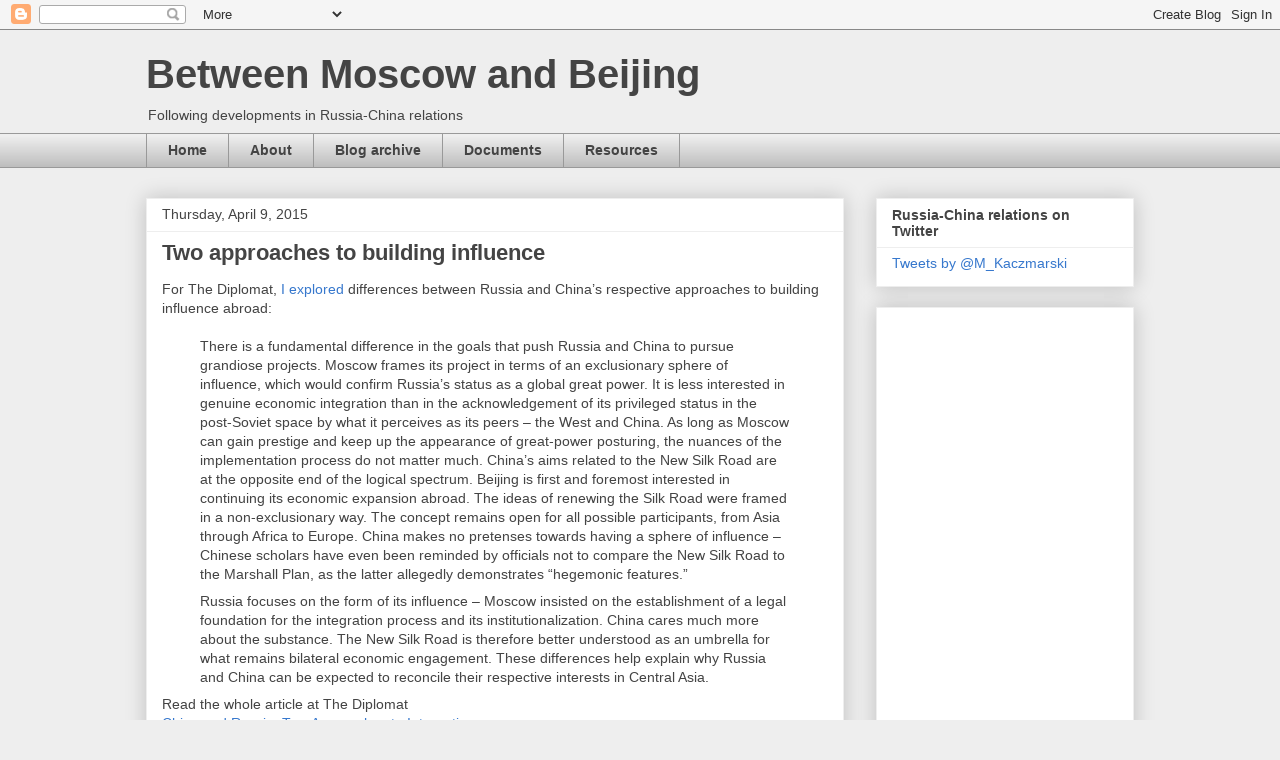

--- FILE ---
content_type: text/html; charset=utf-8
request_url: https://www.google.com/recaptcha/api2/aframe
body_size: 267
content:
<!DOCTYPE HTML><html><head><meta http-equiv="content-type" content="text/html; charset=UTF-8"></head><body><script nonce="I6Lw-XfOuVS3ajwtX5iJOA">/** Anti-fraud and anti-abuse applications only. See google.com/recaptcha */ try{var clients={'sodar':'https://pagead2.googlesyndication.com/pagead/sodar?'};window.addEventListener("message",function(a){try{if(a.source===window.parent){var b=JSON.parse(a.data);var c=clients[b['id']];if(c){var d=document.createElement('img');d.src=c+b['params']+'&rc='+(localStorage.getItem("rc::a")?sessionStorage.getItem("rc::b"):"");window.document.body.appendChild(d);sessionStorage.setItem("rc::e",parseInt(sessionStorage.getItem("rc::e")||0)+1);localStorage.setItem("rc::h",'1768834888539');}}}catch(b){}});window.parent.postMessage("_grecaptcha_ready", "*");}catch(b){}</script></body></html>